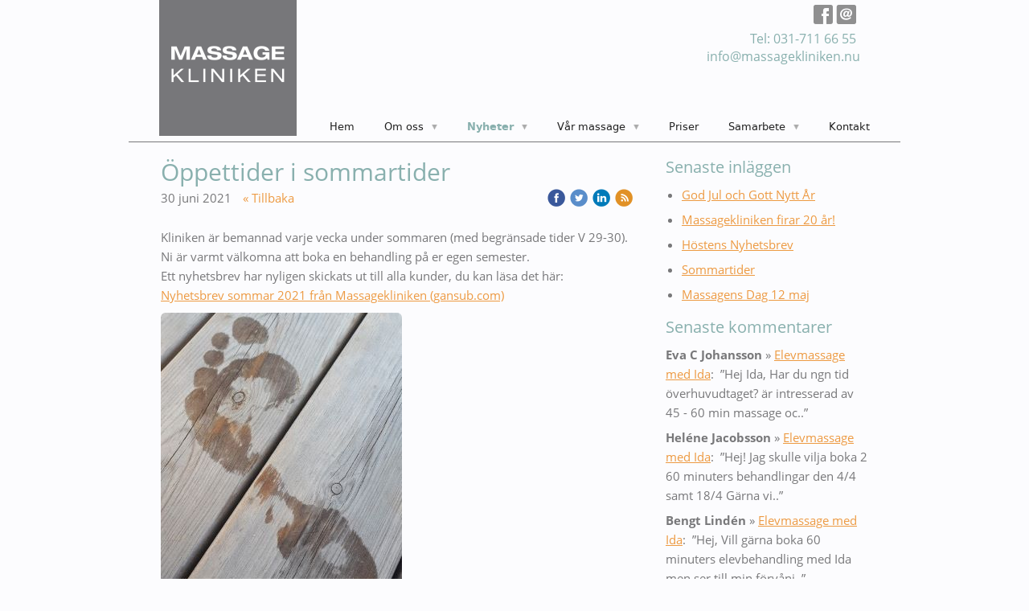

--- FILE ---
content_type: text/html;charset=utf-8
request_url: https://www.massagekliniken.nu/2021/06/30/%C3%B6ppettider-i-sommartider-45450286
body_size: 14019
content:
<!DOCTYPE html PUBLIC "-//W3C//DTD XHTML 1.0 Transitional//EN" "http://www.w3.org/TR/xhtml1/DTD/xhtml1-transitional.dtd"><html lang="sv" xml:lang="sv" xmlns="http://www.w3.org/1999/xhtml" class=" h24_page_sub h24_page_blog touch-menu-fix js-bundles faux-section-support h24mobile design-33 theme-317" >
<head>
	<meta name="keywords" content="" />
	<meta name="description" property="og:description" content="Kliniken är bemannad varje vecka under sommaren (med begränsade tider V 29-30). Ni är varmt välkomna att boka en behandling på er egen semester. Ett nyhetsbr..." />

	
		
	<title>Öppettider i sommartider | Massagekliniken i Göteborg</title>

			<style type="text/css">
			/* h24-icon */
			@font-face {
    font-family: 'h24-icon';
    src: url('/public/css/fonts/h24icon-webfont.eot');
    src: url('/public/css/fonts/h24icon-webfont.eot?#iefix') format('embedded-opentype'),
         url('/public/css/fonts/h24icon-webfont.woff') format('woff'),
         url('/public/css/fonts/h24icon-webfont.ttf') format('truetype'),
         url('/public/css/fonts/h24icon-webfont.svg#h24-iconicon') format('svg');
    font-weight: normal;
    font-style: normal;
} 

/* Use the following CSS code if you want to use data attributes for inserting your icons */
[data-icon]:before {
	font-family: 'h24-icon';
	content: attr(data-icon);
	speak: none;
	font-weight: normal;
	line-height: 1;
	-webkit-font-smoothing: antialiased;
    -moz-osx-font-smoothing: grayscale;
}

.h24_icon_right_space {
	padding-right: 0.5em;
}
.h24_icon_left_space {
    padding-left: 0.5em;
}

.h24_icon_letterpress {
    /*.opacity(85);*/
    opacity: 0.85;
    filter: alpha(opacity=85);
    text-shadow: rgba(255,255,255,0.2) 0 .1em, rgba(0,0,0,0.4) -0.1em -0.1em;
}		</style>
	
		<script type="text/javascript" src="/public/js/jquery/jquery-1.7.2.min.js"></script>

	<link rel="stylesheet" media="screen" type="text/css" href="//d16pu24ux8h2ex.cloudfront.net/css/bundles/H24DLiveMode-0/3527bc1a20cf4ef2e4cf4681b7930dad.h24.gz.css" />
<link rel="stylesheet" media="screen" type="text/css" href="/Page/H24-Combined-CSS?v=54&amp;iv=426&amp;h=209744" />
<script type="text/javascript">
		var l = document.createElement('link'); 
		l.rel = 'stylesheet';
		l.href = 'https://fonts.googleapis.com/css?family=Droid+Sans';
		var h = document.getElementsByTagName('head')[0]; 
		h.parentNode.insertBefore(l, h);
</script>
<style type="text/css">
/* OpenSans */
/*! License for this font can be found at:http://www.fontsquirrel.com/license/open-sans !*/ @font-face {font-family:'OpenSans';src:url('/public/css/fonts/opensans-regular-webfont.eot');src:url('/public/css/fonts/opensans-regular-webfont.eot?#iefix') format('embedded-opentype'), url('/public/css/fonts/opensans-regular-webfont.woff') format('woff'), url('/public/css/fonts/opensans-regular-webfont.ttf') format('truetype'), url('/public/css/fonts/opensans-regular-webfont.svg#open_sansregular') format('svg');font-weight:normal;font-style:normal;}@font-face {font-family:'OpenSans';src:url('/public/css/fonts/opensans-italic-webfont.eot');src:url('/public/css/fonts/opensans-italic-webfont.eot?#iefix') format('embedded-opentype'), url('/public/css/fonts/opensans-italic-webfont.woff') format('woff'), url('/public/css/fonts/opensans-italic-webfont.ttf') format('truetype'), url('/public/css/fonts/opensans-italic-webfont.svg#open_sansitalic') format('svg');font-weight:normal;font-style:italic;}@font-face {font-family:'OpenSans';src:url('/public/css/fonts/opensans-bold-webfont.eot');src:url('/public/css/fonts/opensans-bold-webfont.eot?#iefix') format('embedded-opentype'), url('/public/css/fonts/opensans-bold-webfont.woff') format('woff'), url('/public/css/fonts/opensans-bold-webfont.ttf') format('truetype'), url('/public/css/fonts/opensans-bold-webfont.svg#open_sansbold') format('svg');font-weight:bold;font-style:normal;}@font-face {font-family:'OpenSans';src:url('/public/css/fonts/opensans-bolditalic-webfont.eot');src:url('/public/css/fonts/opensans-bolditalic-webfont.eot?#iefix') format('embedded-opentype'), url('/public/css/fonts/opensans-bolditalic-webfont.woff') format('woff'), url('/public/css/fonts/opensans-bolditalic-webfont.ttf') format('truetype'), url('/public/css/fonts/opensans-bolditalic-webfont.svg#open_sansbold_italic') format('svg');font-weight:bold;font-style:italic;}
</style>

<style type="text/css">
/* Bitstream Vera Sans */
/*! License for this font can be found at:http://www.fontsquirrel.com/license/Bitstream-Vera-Sans !*/ @font-face {font-family:'BitstreamVeraSans';src:url('/public/css/fonts/Vera-webfont.eot');src:local('☺'), url('/public/css/fonts/Vera-webfont.woff') format('woff'), url('/public/css/fonts/Vera-webfont.ttf') format('truetype'), url('/public/css/fonts/Vera-webfont.svg#webfontI1HbY3FP') format('svg');font-weight:normal;font-style:normal;}@font-face {font-family:'BitstreamVeraSans';src:url('/public/css/fonts/Vera-Italic-webfont.eot');src:local('☺'), url('/public/css/fonts/Vera-Italic-webfont.woff') format('woff'), url('/public/css/fonts/Vera-Italic-webfont.ttf') format('truetype'), url('/public/css/fonts/Vera-Italic-webfont.svg#webfontFge63AlE') format('svg');font-weight:normal;font-style:italic;}@font-face {font-family:'BitstreamVeraSans';src:url('/public/css/fonts/Vera-Bold-webfont.eot');src:local('☺'), url('/public/css/fonts/Vera-Bold-webfont.woff') format('woff'), url('/public/css/fonts/Vera-Bold-webfont.ttf') format('truetype'), url('/public/css/fonts/Vera-Bold-webfont.svg#webfontyJ4Dd91K') format('svg');font-weight:bold;font-style:normal;}@font-face {font-family:'BitstreamVeraSans';src:url('/public/css/fonts/Vera-Bold-Italic-webfont.eot');src:local('☺'), url('/public/css/fonts/Vera-Bold-Italic-webfont.woff') format('woff'), url('/public/css/fonts/Vera-Bold-Italic-webfont.ttf') format('truetype'), url('/public/css/fonts/Vera-Bold-Italic-webfont.svg#webfontbb4hDoCU') format('svg');font-weight:bold;font-style:italic;}
</style>

<style type="text/css">
.h24-u-documentBackgroundHolder {background-color:#fcfcfe;background-image:none;}</style>





		<style type="text/css">
	.H24-Mobile-DesktopFooter {
		display:block;
	}
	</style>

					<style type="text/css">
		.responsive_header_panel {
			background-color: #121212 !important;
			color: #FFF !important;
		}

		.responsive_header_panel .header_panel_main .mobile-nav {
			background-color: #121212 !important;
		}

		.responsive_menu_action .hamburger_toggle_button_iconbar {
			background-color: #EEE !important;
		}

		.responsive_header_panel .page_title a:link,
		.responsive_header_panel .page_title a:visited {
			color: #FFF !important;
		}

		.h24mobile .responsive_nav_main .menu_level_1 li a,
		.h24mobile .responsive_nav_main .menu_level_1 li a:link,
		.h24mobile .responsive_nav_main .menu_level_1 li a:active,
		.h24mobile .responsive_nav_main .menu_level_1 li a:visited {
			background-color: #1e1e1e !important;
			border-top: 1px solid #383838 !important;
			border-bottom: 0 !important;
			color: #FFF !important;
		}
		.h24mobile .responsive_nav_main li.active > a:link, 
		.h24mobile .responsive_nav_main li.active > a:active,
		.h24mobile .responsive_nav_main li.active > a:visited {
			background-color: #121212 !important;
			color: #FFF !important;
		}

		.h24mobile .responsive_nav_main .menu_level_1 li.menu_submenu_open > a {
			border-top: 1px solid #383838 !important;
			background-color: #121212 !important;
			color: #FFF !important;
		}

		#responsive_flag_nav li a,
		#responsive_flag_nav li a:link,
		#responsive_flag_nav li a:active,
		#responsive_flag_nav li a:visited {
			background-color: #1e1e1e !important;
			border-top: 1px solid #383838 !important;
			border-bottom: 0 !important;
			color: #FFF !important;
		}

		.h24mobile .responsive_header_store_panel {
			background-color: #000000 !important;
		}

		#responsive_menu_icon {
			color: #FFF !important;
		}

	</style>
		<meta name="viewport" content="width=device-width, initial-scale=1.0" />
				<link rel="stylesheet" media="only screen and (max-width: 1023px)" type="text/css" href="//d16pu24ux8h2ex.cloudfront.net/css/bundles/H24MobileMode-0/710578b300f95d4168d83dfcefca172d.h24.gz.css" />		<script type="text/javascript">
		$(function() {
			$h24.mobile.init();
		});
		</script>
		<!-- End of responsive design -->
	


	<!--[if lte IE 7]>
	<script type="text/javascript">
		$(function(){$("#nav li").mouseover(function(){$(this).addClass("hover");}).mouseout(function(){$(this).removeClass("hover");});});
	</script>
	<![endif]-->
	





<style media="print">
	.hidden,#header,#head,.h24_footer,#footer,.h24_bg_image,#h24_webshop,#h24_order_popup,.h24_do_not_print,.alert_message,#h24_jq_tools_gallery,#facebox,#shadowbox_container,#top-menu-wrapper,#leftside,.sf-menu,#h24_simple_top_menu,#menu,#h24_controlPanel, #admin_panel, #add_content_panel, #ap_subMenuHolder,.editing_control_panel, .settings, .h24_minidropdown, .dialog_save_cancel_buttons,#h24_quickstart, #terms, #purchase_dialog, #h24_purchase_manager, .h24_dialog,#sortable_helper, .simplebit_tab, #h24_picnik_container, .visibility_hidden,.pp-FauxSection, .responsive_container{display:none !important;}/*! Non-supported blocks !*/ .h24_galleria_block {display:none !important;}/*! Make content wide !*/ .h24_heading span,.h24_content_container {width:95% !important;}.h24_collection {float:left;padding:10px;margin-bottom:20px;max-width:100% !important;width:auto !important;}.h24_collection_newline {clear:both;}.block_container {margin:0 10px 10px 0;}.h24_block_rss_block .mobile_fluid_width {width:95% !important;}.h24_content_container img {max-width:100% !important;}/*! Reset block height !*/ .block_container {min-height:auto !important;}.sortable {list-style-type:none;}body, .h24_design { background-color:#ffffff !important;;background-image:none !important;font-family:Georgia, Times, serif !important;font-size:11pt;/*!line-height:1.2;!*/ color:#000000 !important;}img {border:0;}p, span, td, th, h1,h2,h3,h4,h5,em,b,strong { color:#000000 !important;}p {margin:0;}li {background-image:none !important;}a:link, a:visited {color:#0059BF;background:transparent;font-weight:bold;text-decoration:underline;}/*! Clearing !*/ .clearer { clear:both; }/*! Simple gallery !*/ div.simple_gallery_content > div {float:left;position:relative;}div.simple_gallery_content  {clear:both;overflow:hidden;width:100%;}/*! Google maps !*/ div.h24_do_print {display:block;}</style>
</head>
<body class="h24-u-documentBackgroundHolder">
<div class="h24-u-documentBackgroundHolder-opacity-color"></div>


<div id="responsive_header_container" class="responsive_container">

<!-- Header panel -->
<div id="responsive_header_panel" class="responsive_header_panel ">
	<section class="header_panel_main">
		<div class="header_panel_nav_title">
						&nbsp;		</div>
		<nav class="mobile-nav">
			<div class="header_panel_nav_flag">
							</div>

						<div class="header_panel_nav_menu">
				<a href="#" id="responsive_menu_icon" class="responsive_menu_action">
					<span class="hamburger_toggle_button_iconbar">&nbsp;</span>
					<span class="hamburger_toggle_button_iconbar">&nbsp;</span>
					<span class="hamburger_toggle_button_iconbar">&nbsp;</span>
				</a>
			</div>
						<div style="clear:both"></div> 
		</nav>
	</section>
	
	<div class="clearer"></div>
</div>




<nav id="responsive_nav_main" class="responsive_nav_main responsive_nav_main_top closed">
	<ul class="menu_level_1">
								<li >
									<a href="/hem-31299855">
						Hem						
											</a>
											</li>
											<li class="menu_submenu_parent">
									<a href="/om-oss-31299865">
						Om oss						
												<span data-icon="&#xC03F;" aria-hidden="true"></span>
											</a>
												<ul class="menu_level_2">
																		<li >
																	<a href="/om-oss/martina-ahlin-31466075">
										Martina Ahlin																			</a>
																							</li>
																								<li >
																	<a href="/om-oss/marie-sturesson-31466335">
										Marie Sturesson																			</a>
																							</li>
																								<li >
																	<a href="/om-oss/cecilia-welin-45696052">
										Cecilia Welin																			</a>
																							</li>
																								<li >
																	<a href="/om-oss/lidija-ivanovska-46911809">
										Lidija Ivanovska																			</a>
																							</li>
																								<li >
																	<a href="/om-oss/anders-larsson-45079812">
										Anders Larsson																			</a>
																							</li>
															</ul>
							</li>
											<li class="menu_submenu_parent">
									<a href="/nyheter-31310459">
						Nyheter						
												<span data-icon="&#xC03F;" aria-hidden="true"></span>
											</a>
												<ul class="menu_level_2">
																		<li >
																	<a href="/nyheter/nyhetsbrev-44353108">
										Nyhetsbrev																			</a>
																							</li>
																								<li >
																	<a href="/nyheter/filmer-44533556">
										Filmer																			</a>
																							</li>
															</ul>
							</li>
											<li class="menu_submenu_parent">
									<a href="/vår-massage-31466562">
						Vår massage						
												<span data-icon="&#xC03F;" aria-hidden="true"></span>
											</a>
												<ul class="menu_level_2">
																		<li class="menu_submenu_parent">
																	<a href="/vår-massage/massagetekniker-31466684">
										Massagetekniker																				<span data-icon="&#xC03F;" aria-hidden="true"></span>
																			</a>
																								<ul class="menu_level_3">
																													<li>
																							<a href="/vår-massage/massagetekniker/kinesiologi-tejpning-34941247">
													Kinesiologi tejpning												</a>
																					</li>
																																							<li>
																							<a href="/vår-massage/massagetekniker/derego-corrigas-34941259">
													Derego/Corrigas												</a>
																					</li>
																																							<li>
																							<a href="/vår-massage/massagetekniker/manuell-fasciabehandling-34941271">
													Manuell fasciabehandling												</a>
																					</li>
																																							<li>
																							<a href="/vår-massage/massagetekniker/triggerpunkter-34941290">
													Triggerpunkter												</a>
																					</li>
																																							<li>
																							<a href="/vår-massage/massagetekniker/lotorpsmetoden-31466761">
													Lotorpsmetoden												</a>
																					</li>
																																							<li>
																							<a href="/vår-massage/massagetekniker/lymfmassage-45980001">
													Lymfmassage												</a>
																					</li>
																																							<li>
																							<a href="/vår-massage/massagetekniker/varma-stenar-35394074">
													Varma Stenar												</a>
																					</li>
																																							<li>
																							<a href="/vår-massage/massagetekniker/massage-för-gravida-37575765">
													Massage för gravida												</a>
																					</li>
																											</ul>
															</li>
															</ul>
							</li>
											<li >
									<a href="/priser-31299873">
						Priser						
											</a>
											</li>
											<li class="menu_submenu_parent">
									<a href="/samarbete-31735780">
						Samarbete						
												<span data-icon="&#xC03F;" aria-hidden="true"></span>
											</a>
												<ul class="menu_level_2">
																		<li >
																	<a href="/samarbete/fysioterapi-31976271">
										Fysioterapi																			</a>
																							</li>
															</ul>
							</li>
											<li >
									<a href="/kontakt-31299878">
						Kontakt						
											</a>
											</li>
						</ul>
</nav>
<div style="clear: both"></div><!-- Mobile Header -->
<div class="h24-mobileWebsite-headerWrapper">
			<a href="//www.massagekliniken.nu/">
			<img src="https://h24-original.s3.amazonaws.com/209744/20926446-vFGnF.png" class="h24-mobileWebsite-headerPicture" alt="Logotype Massagekliniken 1602 cool 9 (2)" />
		</a>
	</div>
</div>
<div class="responsive_nav_overlay hidden" id="responsive_nav_overlay"></div>


<div id="fb-root"></div>

<!-- H24Design Template Start -->
	

	<div class="page">
		<div id="wrapper">
			<div class="container">
				<div id="header">
					<div class="holder">
							<div class="h24_collage_object h24_collage_object_image h24_collage_free_floating_object" style="z-index:101;left:38px;top:0px;">
				<div class="h24_collage_object_content">
							<a href="/" >
							<img src="/public/generate/collage_object.php?id=9149776&amp;h=87c82328c4e2e729091a77f5f5ed9ba3" alt="Logotype Massagekliniken 1602 cool 9 (2)" />
			</a>		</div>
	</div>
		<div class="h24_collage_object h24_collage_object_text h24_collage_free_floating_object" style="z-index:102;left:719px;top:62px;-khtml-opacity:100;-moz-opacity:1;opacity:1;-ms-filter:'alpha(opacity=100)';filter:alpha(opacity=100);color:#89b0ae;font-size:16px;font-family:OpenSans;">
				<div class="h24_collage_object_content">
			<a href="mailto:info@massagekliniken.nu"  style="color:#89b0ae;">				 info@massagekliniken.nu			</a>		</div>
	</div>
		<div class="h24_collage_object h24_collage_object_text h24_collage_free_floating_object" style="z-index:102;left:773px;top:40px;-khtml-opacity:100;-moz-opacity:1;opacity:1;-ms-filter:'alpha(opacity=100)';filter:alpha(opacity=100);color:#89b0ae;font-size:16px;font-family:OpenSans;">
				<div class="h24_collage_object_content">
							Tel: 031-711 66 55					</div>
	</div>
	

<div class="h24-socialBox-container" style="left:849px; top:5px; display: inline-block;" data-section="socialBoxContainer" data-appearance="sidebar_closed" data-active="true" data-linked="yes">
																																															
 			 				<a href="http://www.facebook.com/www.massagekliniken.nu/?fref=ts" aria-label="facebook" onclick="window.open(this.href);return false;">
					<span class="h24-socialBox-headerPanel-icon  h24-socialBox-headerPanel-icon__dark " data-icon="&#58385;" aria-hidden="true"></span>				</a>
 																																							
 							<a href="mailto:info@massagekliniken.nu" aria-label="email" onclick="window.location(this.href);return false;">
					<span class="h24-socialBox-headerPanel-icon  h24-socialBox-headerPanel-icon__dark " data-icon="&#58400;" aria-hidden="true"></span>				</a>
				? } ?>
																																																						
		</div>

					<div class="navigation">
						<ul id="nav" class="fixTouchNav">
																							<li class=" ">
																			<a href="/">Hem</a>
																	</li>
																							<li class=" ">
																			<a href="/om-oss-31299865" class="submenu">
											<span class="parent">Om oss</span>
										</a>
										<div class="drop">
											<ul>
																																						<li class="">
																													<a href="/om-oss/martina-ahlin-31466075" class="first">Martina Ahlin</a>
																											</li>
																																						<li class="">
																													<a href="/om-oss/marie-sturesson-31466335" class="">Marie Sturesson</a>
																											</li>
																																						<li class="">
																													<a href="/om-oss/cecilia-welin-45696052" class="">Cecilia Welin</a>
																											</li>
																																						<li class="">
																													<a href="/om-oss/lidija-ivanovska-46911809" class="">Lidija Ivanovska</a>
																											</li>
																																						<li class="">
																													<a href="/om-oss/anders-larsson-45079812" class="">Anders Larsson</a>
																											</li>
																							</ul>
										</div>
																	</li>
																							<li class="active ">
																			<a href="/nyheter-31310459" class="submenu">
											<span class="parent">Nyheter</span>
										</a>
										<div class="drop">
											<ul>
																																						<li class="">
																													<a href="/nyheter/nyhetsbrev-44353108" class="first">Nyhetsbrev</a>
																											</li>
																																						<li class="">
																													<a href="/nyheter/filmer-44533556" class="">Filmer</a>
																											</li>
																							</ul>
										</div>
																	</li>
																							<li class=" ">
																			<a href="/vår-massage-31466562" class="submenu">
											<span class="parent">Vår massage</span>
										</a>
										<div class="drop">
											<ul>
																																						<li class="">
																													<a href="/vår-massage/massagetekniker-31466684" class="submenu first">
																<span>Massagetekniker</span>
															</a>
															<div class="drop">
																<ul>
																	<li>
																																			<a href="/vår-massage/massagetekniker/kinesiologi-tejpning-34941247" class="first">Kinesiologi tejpning</a>
																																			<a href="/vår-massage/massagetekniker/derego-corrigas-34941259" class="">Derego/Corrigas</a>
																																			<a href="/vår-massage/massagetekniker/manuell-fasciabehandling-34941271" class="">Manuell fasciabehandling</a>
																																			<a href="/vår-massage/massagetekniker/triggerpunkter-34941290" class="">Triggerpunkter</a>
																																			<a href="/vår-massage/massagetekniker/lotorpsmetoden-31466761" class="">Lotorpsmetoden</a>
																																			<a href="/vår-massage/massagetekniker/lymfmassage-45980001" class="">Lymfmassage</a>
																																			<a href="/vår-massage/massagetekniker/varma-stenar-35394074" class="">Varma Stenar</a>
																																			<a href="/vår-massage/massagetekniker/massage-för-gravida-37575765" class="">Massage för gravida</a>
																																		</li>
																</ul>
															</div>
																											</li>
																							</ul>
										</div>
																	</li>
																							<li class=" ">
																			<a href="/priser-31299873">Priser</a>
																	</li>
																							<li class=" ">
																			<a href="/samarbete-31735780" class="submenu">
											<span class="parent">Samarbete</span>
										</a>
										<div class="drop">
											<ul>
																																						<li class="">
																													<a href="/samarbete/fysioterapi-31976271" class="first">Fysioterapi</a>
																											</li>
																							</ul>
										</div>
																	</li>
																							<li class=" last">
																			<a href="/kontakt-31299878">Kontakt</a>
																	</li>
													</ul>
					</div>
					</div>
				</div>
				<div id="main">
					<div id="content">
						<div id="h24_content_container" style="width:960px" class="h24_content_container" data-design-layout="[&quot;70.000&quot;,&quot;30.000&quot;]" data-layout-id="5"><div id="collection0" style="width:588px;" class="h24_collection h24_first_collection    " data-collection-index="0"><div id="block_container_119147744" class="block_container blog_post_header_block big_heading_block" style="min-height:0px;">
	<div id="block_119147744">
				<h1 class="h24_heading">
					<span class="flir_big_heading flir_wrap_text" style="display:block; width: 588px">
												Öppettider i sommartider										</span>
				</h1>
		<div class="h24_blog_share_links_panel h24_normal_text h24_do_not_print">
			<span class="h24_blog_post_header_text ">
				<span class="h24_blog_timestamp">30 juni 2021</span>
							<a class="h24_blog_back" href="/nyheter-31310459">« Tillbaka</a>
			
				
								<span class="h24_blog_sharing">
					<a href="#" onClick="$h24.facebookSDK.shareDialog('http://www.massagekliniken.nu/2021/06/30/oppettider-i-sommartider-45450286'); return false;">
						<img src="/public/css/common/images/facebook_circle_color-24.png">
					</a>
					<a href="http://twitter.com/share?url=http%3A%2F%2Fwww.massagekliniken.nu%2F2021%2F06%2F30%2Foppettider-i-sommartider-45450286%3F1399930992&amp;text=%C3%96ppettider+i+sommartider" target="_blank">
						<img src="/public/css/common/images/twitter_circle_color-24.png">
					</a>
					<a href="http://www.linkedin.com/shareArticle?mini=true&amp;url=http%3A%2F%2Fwww.massagekliniken.nu%2F2021%2F06%2F30%2Foppettider-i-sommartider-45450286%3F1424449450&amp;title=%C3%96ppettider+i+sommartider" target="_blank">
						<img src="/public/css/common/images/linkedin_circle_color-24.png">
					</a>
					<a href="http://www.massagekliniken.nu/RSS/blog" target="_blank">
						<img src="/public/css/common/images/rss_circle_color-24.png">
					</a>
				</span>
				
								
			
		</div>
		<div style="clear:both;"></div> 
	</div>
</div>
 
<div id="block_container_119147745" class="block_container standard_text_block text_block" style="min-height:0px;margin:0;">
		<div id="block_119147745">
													<div class="text_content" id="block_119147745_text_content">
								<p>Kliniken är bemannad varje vecka under sommaren (med begränsade tider V 29-30). Ni är varmt välkomna att boka en behandling på er egen semester.<br />
Ett nyhetsbrev har nyligen skickats ut till alla kunder, du kan läsa det här:<br />
<a href="https://gansub.com/t/v/2_NTI4MzMyNjU4NDI=/">Nyhetsbrev sommar 2021 från Massagekliniken (gansub.com)</a></p>
							</div>
					</div>
		<div class="clearer"></div>
</div>


<div id="block_container_119147760" class="block_container presentation_image_block" style="min-height:0px;">
	<div id="block_119147760">
		<div class="h24_normal_text">
			<div class="h24_image_block_align h24_image_block_align_left  h24_image_block_radius_medium  " style="width:300px;border-color:#FFFFFF;" >
																	<img id="block_img_119147760" style="" class="presentation_image_block_image" src="https://h24-original.s3.amazonaws.com/209744/29759723-jiBdh.jpg" srcset="" alt="" title="" />
							</div>
			<span id="block_text_119147760" class="h24_caption h24_image_block_align_left" style="display:none;"></span>
		</div>
	</div>
</div>

	
<div id="block_container_119147748" class="block_container h24_block_heading" style="min-height:0px;">
 	<div id="block_119147748">
		<div class="small_heading_block">
												<h2 class="h24_heading ">
						<div id="block_119147748_text_content"  class="">
							Kommentera gärna:						</div>
					</h2>
								
								</div>
	</div>
</div>
<div id="block_container_119147749" class="block_container simple_comment_block h24_do_not_print h24_form_input_style h24_normal_text" style="min-height:0px;">
	<div id="block_119147749">
					<div>
								<input type="hidden" name="challenge1" value="66"/>
				<input type="hidden" name="challenge2" value="28"/>
				<input type="hidden" name="challenge3"/>
				
				<div style="height:1px;visibility:hidden;"><p style="font-size:1px;padding:0"><a name="comments">&nbsp;&nbsp;&nbsp;&nbsp;</a></p></div>
								<label data-label="name">Namn</label>
				<input type="text" name="name" value="" class="h24-HpInput comment_parameter block_119147749_indication block_statusind_210" />
								
								<label data-label="email">E-post (Dold)</label>
				<input type="text" name="email" value="" class="h24-HpInput comment_parameter block_119147749_indication block_statusind_220 block_statusind_221" />
								
								<label data-label="url">Hemsida (valfri)</label>
				<input type="text" name="url" value="" class="h24-HpInput comment_parameter" />
								
				<label data-label="comment">Kommentar</label>
				
				<div class="comment_textarea_width" style="width: px">
					<textarea name="comment" class="h24-HpInput comment_parameter block_119147749_indication block_statusind_230" rows="6"></textarea>
					
					<div class="hidden block_119147749_message block_statusmsg_11">
						<p class="accept_message">Kommentaren skickades och väntar nu på att godkännas</p>
					</div>
					
					<button data-function="submit" class="submit h24-HpButton h24-HpButton__isPrimary h24-HpButton__isMedium" onclick="javascript:$h24.common.submitSimpleComment(119147749);">
								Skicka kommentar					</button>
					<img src="/public/css/common/images/famfamfam/accept.png" class="hidden block_119147749_message block_statusmsg_10" style="" alt="" /> 
					<div class="clearer"></div>
				</div>
			</div>
							<div class="ajax">
				<div class="h24_normal_text comments hidden">
	<div class="h24_comment_block_comments">
		<ul>
				</ul>
		<div class="h24_comment_controls">
							
										
					</div>
	</div>
</div>
			</div>
			</div>
</div>
</div><div id="collection1" style="width:252px;" class="h24_collection  h24_last_collection   " data-collection-index="1">
	
<div id="block_container_119147750" class="block_container h24_block_heading" style="min-height:0px;">
 	<div id="block_119147750">
		<div class="small_heading_block">
												<h2 class="h24_heading ">
						<div id="block_119147750_text_content"  class="">
							Senaste inläggen						</div>
					</h2>
								
								</div>
	</div>
</div>
<div id="block_container_119147751" class="block_container blog_latest_posts_block h24_do_not_print" style="min-height:0px;">
	<div id="block_119147751">
					<ul>
										<li><span><a href="/2025/12/23/god-jul-och-gott-nytt-år-47059197">God Jul och Gott Nytt År</a></span></li>
											<li><span><a href="/2025/11/12/massagekliniken-firar-20-år!-47044704">Massagekliniken firar 20 år!</a></span></li>
											<li><span><a href="/2025/10/22/höstens-nyhetsbrev-47036493">Höstens Nyhetsbrev</a></span></li>
											<li><span><a href="/2025/07/04/sommartider-46994820">Sommartider</a></span></li>
											<li><span><a href="/2025/05/13/massagens-dag-12-maj-46973701">Massagens Dag 12 maj</a></span></li>
								</ul>
			</div>
</div>

	
<div id="block_container_119147752" class="block_container h24_block_heading" style="min-height:0px;">
 	<div id="block_119147752">
		<div class="small_heading_block">
												<h2 class="h24_heading ">
						<div id="block_119147752_text_content"  class="">
							Senaste kommentarer						</div>
					</h2>
								
								</div>
	</div>
</div>

<div id="block_container_119147753" class="block_container latest_comments_block h24_do_not_print" style="min-height:0px;">
	<div id="block_119147753">
			<ul>				<li>
					<p>
						<b>Eva C Johansson</b> &raquo; <a href="/2022/03/14/elevmassage-med-ida-45887579#comments">Elevmassage med Ida</a>:&nbsp;
						”Hej Ida, Har du ngn tid överhuvudtaget? är intresserad av 45 - 60 min massage oc..”					</p>
				</li>
								<li>
					<p>
						<b>Heléne Jacobsson</b> &raquo; <a href="/2022/03/14/elevmassage-med-ida-45887579#comments">Elevmassage med Ida</a>:&nbsp;
						”Hej! Jag skulle vilja boka 2 60 minuters behandlingar den 4/4 samt 18/4 Gärna vi..”					</p>
				</li>
								<li>
					<p>
						<b>Bengt Lindén</b> &raquo; <a href="/2022/03/14/elevmassage-med-ida-45887579#comments">Elevmassage med Ida</a>:&nbsp;
						”Hej, Vill gärna boka 60 minuters elevbehandling med Ida men ser till min förvåni..”					</p>
				</li>
								<li>
					<p>
						<b>Ferida Boshnjaku</b> &raquo; <a href="/2022/03/14/elevmassage-med-ida-45887579#comments">Elevmassage med Ida</a>:&nbsp;
						”Vill boka en massage med Ida 60 minuter Tack”					</p>
				</li>
								<li>
					<p>
						<b>Lisa Edsbäcker</b> &raquo; <a href="/2022/03/14/elevmassage-med-ida-45887579#comments">Elevmassage med Ida</a>:&nbsp;
						”hej, jag vill gärna boka en elev massage med Ida. skicka gärna förslag på tider!”					</p>
				</li>
				</ul>	</div>
</div>

	
<div id="block_container_119147754" class="block_container h24_block_heading" style="min-height:0px;">
 	<div id="block_119147754">
		<div class="small_heading_block">
												<h2 class="h24_heading ">
						<div id="block_119147754_text_content"  class="">
							Bloggarkiv						</div>
					</h2>
								
								</div>
	</div>
</div>
<div id="block_container_119147755" class="block_container blog_archive_block h24_do_not_print" style="min-height:0px;">
	<div id="block_119147755">
						<ul class="year" style="margin:0;">
							<li class="year">
						<span class="collapser" style="font-family:Arial,sans-serif;">&#9658;</span>&nbsp;
						<span><a href="/i/a31310459/2025/">2025</a> (6)</span>
											<ul class="month hidden" style="margin:0;padding-left:15px;">
												<li class="month">
							<span class="collapser" style="font-family:Arial,sans-serif;">&#9658;</span>&nbsp;
							<span><a href="/i/a31310459/2025/12/">december</a> (1)</span>
														<ul class="post hidden" style="margin:0;padding-left:15px;">
																	<li class="post" style="list-style-type:none;margin-left:10px;">
										<span><a href="/2025/12/23/god-jul-och-gott-nytt-år-47059197">God Jul och Gott Nytt År</a></span>
									</li>
								</ul></li>						<li class="month">
							<span class="collapser" style="font-family:Arial,sans-serif;">&#9658;</span>&nbsp;
							<span><a href="/i/a31310459/2025/11/">november</a> (1)</span>
														<ul class="post hidden" style="margin:0;padding-left:15px;">
																	<li class="post" style="list-style-type:none;margin-left:10px;">
										<span><a href="/2025/11/12/massagekliniken-firar-20-år!-47044704">Massagekliniken firar 20 år!</a></span>
									</li>
								</ul></li>						<li class="month">
							<span class="collapser" style="font-family:Arial,sans-serif;">&#9658;</span>&nbsp;
							<span><a href="/i/a31310459/2025/10/">oktober</a> (1)</span>
														<ul class="post hidden" style="margin:0;padding-left:15px;">
																	<li class="post" style="list-style-type:none;margin-left:10px;">
										<span><a href="/2025/10/22/höstens-nyhetsbrev-47036493">Höstens Nyhetsbrev</a></span>
									</li>
								</ul></li>						<li class="month">
							<span class="collapser" style="font-family:Arial,sans-serif;">&#9658;</span>&nbsp;
							<span><a href="/i/a31310459/2025/07/">juli</a> (1)</span>
														<ul class="post hidden" style="margin:0;padding-left:15px;">
																	<li class="post" style="list-style-type:none;margin-left:10px;">
										<span><a href="/2025/07/04/sommartider-46994820">Sommartider</a></span>
									</li>
								</ul></li>						<li class="month">
							<span class="collapser" style="font-family:Arial,sans-serif;">&#9658;</span>&nbsp;
							<span><a href="/i/a31310459/2025/05/">maj</a> (1)</span>
														<ul class="post hidden" style="margin:0;padding-left:15px;">
																	<li class="post" style="list-style-type:none;margin-left:10px;">
										<span><a href="/2025/05/13/massagens-dag-12-maj-46973701">Massagens Dag 12 maj</a></span>
									</li>
								</ul></li>						<li class="month">
							<span class="collapser" style="font-family:Arial,sans-serif;">&#9658;</span>&nbsp;
							<span><a href="/i/a31310459/2025/02/">februari</a> (1)</span>
														<ul class="post hidden" style="margin:0;padding-left:15px;">
																	<li class="post" style="list-style-type:none;margin-left:10px;">
										<span><a href="/2025/02/05/välkommen-lidija!-46911421">Välkommen Lidija!</a></span>
									</li>
								</ul></li></ul></li>					<li class="year">
						<span class="collapser" style="font-family:Arial,sans-serif;">&#9658;</span>&nbsp;
						<span><a href="/i/a31310459/2024/">2024</a> (7)</span>
											<ul class="month hidden" style="margin:0;padding-left:15px;">
												<li class="month">
							<span class="collapser" style="font-family:Arial,sans-serif;">&#9658;</span>&nbsp;
							<span><a href="/i/a31310459/2024/12/">december</a> (1)</span>
														<ul class="post hidden" style="margin:0;padding-left:15px;">
																	<li class="post" style="list-style-type:none;margin-left:10px;">
										<span><a href="/2024/12/21/vi-önskar-er-alla-en-riktigt-god-jul-och-ett-gott-nytt-2025!-46882844">Vi önskar er alla en riktigt God Jul och ett Gott Nytt 2025!</a></span>
									</li>
								</ul></li>						<li class="month">
							<span class="collapser" style="font-family:Arial,sans-serif;">&#9658;</span>&nbsp;
							<span><a href="/i/a31310459/2024/10/">oktober</a> (2)</span>
														<ul class="post hidden" style="margin:0;padding-left:15px;">
																	<li class="post" style="list-style-type:none;margin-left:10px;">
										<span><a href="/2024/10/14/nyhetsbrevet-höst-2024-46842989">Nyhetsbrevet höst 2024</a></span>
									</li>
								</ul>									<ul class="post hidden" style="margin:0;padding-left:15px;">
																	<li class="post" style="list-style-type:none;margin-left:10px;">
										<span><a href="/2024/10/02/använd-gärna-ditt-friskvårdsbidrag-hos-oss!-46834747">Använd gärna ditt Friskvårdsbidrag hos oss!</a></span>
									</li>
								</ul></li>						<li class="month">
							<span class="collapser" style="font-family:Arial,sans-serif;">&#9658;</span>&nbsp;
							<span><a href="/i/a31310459/2024/07/">juli</a> (1)</span>
														<ul class="post hidden" style="margin:0;padding-left:15px;">
																	<li class="post" style="list-style-type:none;margin-left:10px;">
										<span><a href="/2024/07/04/sommartider-46785779">Sommartider</a></span>
									</li>
								</ul></li>						<li class="month">
							<span class="collapser" style="font-family:Arial,sans-serif;">&#9658;</span>&nbsp;
							<span><a href="/i/a31310459/2024/05/">maj</a> (1)</span>
														<ul class="post hidden" style="margin:0;padding-left:15px;">
																	<li class="post" style="list-style-type:none;margin-left:10px;">
										<span><a href="/2024/05/12/massagens-dag-12-5 -46754032">Massagens Dag 12/5 </a></span>
									</li>
								</ul></li>						<li class="month">
							<span class="collapser" style="font-family:Arial,sans-serif;">&#9658;</span>&nbsp;
							<span><a href="/i/a31310459/2024/03/">mars</a> (2)</span>
														<ul class="post hidden" style="margin:0;padding-left:15px;">
																	<li class="post" style="list-style-type:none;margin-left:10px;">
										<span><a href="/2024/03/28/glad-påsk-46719516">Glad Påsk</a></span>
									</li>
								</ul>									<ul class="post hidden" style="margin:0;padding-left:15px;">
																	<li class="post" style="list-style-type:none;margin-left:10px;">
										<span><a href="/2024/03/09/vårsolen-skiner-trevlig-helg!-46698750">Vårsolen skiner - Trevlig helg!</a></span>
									</li>
								</ul></li></ul></li>					<li class="year">
						<span class="collapser" style="font-family:Arial,sans-serif;">&#9658;</span>&nbsp;
						<span><a href="/i/a31310459/2023/">2023</a> (6)</span>
											<ul class="month hidden" style="margin:0;padding-left:15px;">
												<li class="month">
							<span class="collapser" style="font-family:Arial,sans-serif;">&#9658;</span>&nbsp;
							<span><a href="/i/a31310459/2023/12/">december</a> (1)</span>
														<ul class="post hidden" style="margin:0;padding-left:15px;">
																	<li class="post" style="list-style-type:none;margin-left:10px;">
										<span><a href="/2023/12/13/lusse-lelle,-lusse-lelle...-46615816">Lusse lelle, lusse lelle...</a></span>
									</li>
								</ul></li>						<li class="month">
							<span class="collapser" style="font-family:Arial,sans-serif;">&#9658;</span>&nbsp;
							<span><a href="/i/a31310459/2023/11/">november</a> (1)</span>
														<ul class="post hidden" style="margin:0;padding-left:15px;">
																	<li class="post" style="list-style-type:none;margin-left:10px;">
										<span><a href="/2023/11/02/friskvårdsbidraget-46563130">Friskvårdsbidraget</a></span>
									</li>
								</ul></li>						<li class="month">
							<span class="collapser" style="font-family:Arial,sans-serif;">&#9658;</span>&nbsp;
							<span><a href="/i/a31310459/2023/06/">juni</a> (1)</span>
														<ul class="post hidden" style="margin:0;padding-left:15px;">
																	<li class="post" style="list-style-type:none;margin-left:10px;">
										<span><a href="/2023/06/22/sommartider-46445916">Sommartider</a></span>
									</li>
								</ul></li>						<li class="month">
							<span class="collapser" style="font-family:Arial,sans-serif;">&#9658;</span>&nbsp;
							<span><a href="/i/a31310459/2023/04/">april</a> (2)</span>
														<ul class="post hidden" style="margin:0;padding-left:15px;">
																	<li class="post" style="list-style-type:none;margin-left:10px;">
										<span><a href="/2023/04/12/gatuarbete-som-berör-parkeringen-på-ängemarken.-46380877">Gatuarbete som berör parkeringen på Ängemarken.</a></span>
									</li>
								</ul>									<ul class="post hidden" style="margin:0;padding-left:15px;">
																	<li class="post" style="list-style-type:none;margin-left:10px;">
										<span><a href="/2023/04/06/vi-önskar-er-alla-en-glad-påsk-46376915">Vi önskar er alla en Glad Påsk</a></span>
									</li>
								</ul></li>						<li class="month">
							<span class="collapser" style="font-family:Arial,sans-serif;">&#9658;</span>&nbsp;
							<span><a href="/i/a31310459/2023/03/">mars</a> (1)</span>
														<ul class="post hidden" style="margin:0;padding-left:15px;">
																	<li class="post" style="list-style-type:none;margin-left:10px;">
										<span><a href="/2023/03/05/intervju-för-medlemsbroschyr-46341318">Intervju för medlemsbroschyr</a></span>
									</li>
								</ul></li></ul></li>					<li class="year">
						<span class="collapser" style="font-family:Arial,sans-serif;">&#9658;</span>&nbsp;
						<span><a href="/i/a31310459/2022/">2022</a> (6)</span>
											<ul class="month hidden" style="margin:0;padding-left:15px;">
												<li class="month">
							<span class="collapser" style="font-family:Arial,sans-serif;">&#9658;</span>&nbsp;
							<span><a href="/i/a31310459/2022/12/">december</a> (1)</span>
														<ul class="post hidden" style="margin:0;padding-left:15px;">
																	<li class="post" style="list-style-type:none;margin-left:10px;">
										<span><a href="/2022/12/22/jul,-jul-strålande-jul...-46250671">Jul, jul strålande jul...</a></span>
									</li>
								</ul></li>						<li class="month">
							<span class="collapser" style="font-family:Arial,sans-serif;">&#9658;</span>&nbsp;
							<span><a href="/i/a31310459/2022/10/">oktober</a> (1)</span>
														<ul class="post hidden" style="margin:0;padding-left:15px;">
																	<li class="post" style="list-style-type:none;margin-left:10px;">
										<span><a href="/2022/10/23/hela-teamet-på-kurs-46184901">Hela teamet på kurs</a></span>
									</li>
								</ul></li>						<li class="month">
							<span class="collapser" style="font-family:Arial,sans-serif;">&#9658;</span>&nbsp;
							<span><a href="/i/a31310459/2022/06/">juni</a> (1)</span>
														<ul class="post hidden" style="margin:0;padding-left:15px;">
																	<li class="post" style="list-style-type:none;margin-left:10px;">
										<span><a href="/2022/06/16/välkommen-ida!-46036321">Välkommen Ida!</a></span>
									</li>
								</ul></li>						<li class="month">
							<span class="collapser" style="font-family:Arial,sans-serif;">&#9658;</span>&nbsp;
							<span><a href="/i/a31310459/2022/05/">maj</a> (1)</span>
														<ul class="post hidden" style="margin:0;padding-left:15px;">
																	<li class="post" style="list-style-type:none;margin-left:10px;">
										<span><a href="/2022/05/09/hlr-kurs-45975837">HLR kurs</a></span>
									</li>
								</ul></li>						<li class="month">
							<span class="collapser" style="font-family:Arial,sans-serif;">&#9658;</span>&nbsp;
							<span><a href="/i/a31310459/2022/04/">april</a> (1)</span>
														<ul class="post hidden" style="margin:0;padding-left:15px;">
																	<li class="post" style="list-style-type:none;margin-left:10px;">
										<span><a href="/2022/04/25/våren-är-här!-45953439">Våren är här!</a></span>
									</li>
								</ul></li>						<li class="month">
							<span class="collapser" style="font-family:Arial,sans-serif;">&#9658;</span>&nbsp;
							<span><a href="/i/a31310459/2022/03/">mars</a> (1)</span>
														<ul class="post hidden" style="margin:0;padding-left:15px;">
																	<li class="post" style="list-style-type:none;margin-left:10px;">
										<span><a href="/2022/03/14/elevmassage-med-ida-45887579">Elevmassage med Ida</a></span>
									</li>
								</ul></li></ul></li>					<li class="year">
						<span class="collapser" style="font-family:Arial,sans-serif;">&#9658;</span>&nbsp;
						<span><a href="/i/a31310459/2021/">2021</a> (10)</span>
											<ul class="month hidden" style="margin:0;padding-left:15px;">
												<li class="month">
							<span class="collapser" style="font-family:Arial,sans-serif;">&#9658;</span>&nbsp;
							<span><a href="/i/a31310459/2021/12/">december</a> (1)</span>
														<ul class="post hidden" style="margin:0;padding-left:15px;">
																	<li class="post" style="list-style-type:none;margin-left:10px;">
										<span><a href="/2021/12/22/vi-hälsar-cecilia-välkommen-och-julens-nyhetsbrev-är-ute!-45747799">Vi hälsar Cecilia välkommen och julens nyhetsbrev är ute!</a></span>
									</li>
								</ul></li>						<li class="month">
							<span class="collapser" style="font-family:Arial,sans-serif;">&#9658;</span>&nbsp;
							<span><a href="/i/a31310459/2021/10/">oktober</a> (2)</span>
														<ul class="post hidden" style="margin:0;padding-left:15px;">
																	<li class="post" style="list-style-type:none;margin-left:10px;">
										<span><a href="/2021/10/21/ett-sinnerligt-nobelpris-45642269">Ett sinnerligt nobelpris</a></span>
									</li>
								</ul>									<ul class="post hidden" style="margin:0;padding-left:15px;">
																	<li class="post" style="list-style-type:none;margin-left:10px;">
										<span><a href="/2021/10/12/höstens-nyhetsbrev -45625556">Höstens nyhetsbrev </a></span>
									</li>
								</ul></li>						<li class="month">
							<span class="collapser" style="font-family:Arial,sans-serif;">&#9658;</span>&nbsp;
							<span><a href="/i/a31310459/2021/09/">september</a> (1)</span>
														<ul class="post hidden" style="margin:0;padding-left:15px;">
																	<li class="post" style="list-style-type:none;margin-left:10px;">
										<span><a href="/2021/09/16/ny-konst-på-väggarna-i-väntrummet-45580312">Ny konst på väggarna i väntrummet</a></span>
									</li>
								</ul></li>						<li class="month">
							<span class="collapser" style="font-family:Arial,sans-serif;">&#9658;</span>&nbsp;
							<span><a href="/i/a31310459/2021/06/">juni</a> (1)</span>
														<ul class="post hidden" style="margin:0;padding-left:15px;">
																	<li class="post" style="list-style-type:none;margin-left:10px;">
										<span><a href="/2021/06/30/öppettider-i-sommartider-45450286">Öppettider i sommartider</a></span>
									</li>
								</ul></li>						<li class="month">
							<span class="collapser" style="font-family:Arial,sans-serif;">&#9658;</span>&nbsp;
							<span><a href="/i/a31310459/2021/05/">maj</a> (2)</span>
														<ul class="post hidden" style="margin:0;padding-left:15px;">
																	<li class="post" style="list-style-type:none;margin-left:10px;">
										<span><a href="/2021/05/26/coronavaccin-massage-45390677">Coronavaccin - massage</a></span>
									</li>
								</ul>									<ul class="post hidden" style="margin:0;padding-left:15px;">
																	<li class="post" style="list-style-type:none;margin-left:10px;">
										<span><a href="/2021/05/19/elevmassage-i-juni-45374345">Elevmassage i Juni</a></span>
									</li>
								</ul></li>						<li class="month">
							<span class="collapser" style="font-family:Arial,sans-serif;">&#9658;</span>&nbsp;
							<span><a href="/i/a31310459/2021/04/">april</a> (1)</span>
														<ul class="post hidden" style="margin:0;padding-left:15px;">
																	<li class="post" style="list-style-type:none;margin-left:10px;">
										<span><a href="/2021/04/27/vårens-nyhetsbrev-ute-45330743">Vårens nyhetsbrev ute</a></span>
									</li>
								</ul></li>						<li class="month">
							<span class="collapser" style="font-family:Arial,sans-serif;">&#9658;</span>&nbsp;
							<span><a href="/i/a31310459/2021/03/">mars</a> (1)</span>
														<ul class="post hidden" style="margin:0;padding-left:15px;">
																	<li class="post" style="list-style-type:none;margin-left:10px;">
										<span><a href="/2021/03/08/ny-konst-i-väntrummet-45215154">Ny konst i väntrummet</a></span>
									</li>
								</ul></li>						<li class="month">
							<span class="collapser" style="font-family:Arial,sans-serif;">&#9658;</span>&nbsp;
							<span><a href="/i/a31310459/2021/01/">januari</a> (1)</span>
														<ul class="post hidden" style="margin:0;padding-left:15px;">
																	<li class="post" style="list-style-type:none;margin-left:10px;">
										<span><a href="/2021/01/22/nytt-år-och-januarivitaminer-45091553">Nytt år och Januarivitaminer</a></span>
									</li>
								</ul></li></ul></li>					<li class="year">
						<span class="collapser" style="font-family:Arial,sans-serif;">&#9658;</span>&nbsp;
						<span><a href="/i/a31310459/2020/">2020</a> (15)</span>
											<ul class="month hidden" style="margin:0;padding-left:15px;">
												<li class="month">
							<span class="collapser" style="font-family:Arial,sans-serif;">&#9658;</span>&nbsp;
							<span><a href="/i/a31310459/2020/12/">december</a> (3)</span>
														<ul class="post hidden" style="margin:0;padding-left:15px;">
																	<li class="post" style="list-style-type:none;margin-left:10px;">
										<span><a href="/2020/12/22/jul,-jul-strålande-jul...-45014986">Jul, jul strålande jul...</a></span>
									</li>
								</ul>									<ul class="post hidden" style="margin:0;padding-left:15px;">
																	<li class="post" style="list-style-type:none;margin-left:10px;">
										<span><a href="/2020/12/20/nu-går-det-bra-att-maila-oss-igen!-45010779">Nu går det bra att maila oss igen!</a></span>
									</li>
								</ul>									<ul class="post hidden" style="margin:0;padding-left:15px;">
																	<li class="post" style="list-style-type:none;margin-left:10px;">
										<span><a href="/2020/12/01/mailen-fungerar-inte-just-nu!-44956981">Mailen fungerar inte just nu!</a></span>
									</li>
								</ul></li>						<li class="month">
							<span class="collapser" style="font-family:Arial,sans-serif;">&#9658;</span>&nbsp;
							<span><a href="/i/a31310459/2020/11/">november</a> (2)</span>
														<ul class="post hidden" style="margin:0;padding-left:15px;">
																	<li class="post" style="list-style-type:none;margin-left:10px;">
										<span><a href="/2020/11/26/välkommen-anders!-44945715">Välkommen Anders!</a></span>
									</li>
								</ul>									<ul class="post hidden" style="margin:0;padding-left:15px;">
																	<li class="post" style="list-style-type:none;margin-left:10px;">
										<span><a href="/2020/11/04/vi-har-öppet-som-vanligt -44878811">Vi har öppet som vanligt </a></span>
									</li>
								</ul></li>						<li class="month">
							<span class="collapser" style="font-family:Arial,sans-serif;">&#9658;</span>&nbsp;
							<span><a href="/i/a31310459/2020/10/">oktober</a> (1)</span>
														<ul class="post hidden" style="margin:0;padding-left:15px;">
																	<li class="post" style="list-style-type:none;margin-left:10px;">
										<span><a href="/2020/10/04/ny-konst-i-väntrummet-44791689">Ny konst i väntrummet</a></span>
									</li>
								</ul></li>						<li class="month">
							<span class="collapser" style="font-family:Arial,sans-serif;">&#9658;</span>&nbsp;
							<span><a href="/i/a31310459/2020/08/">augusti</a> (1)</span>
														<ul class="post hidden" style="margin:0;padding-left:15px;">
																	<li class="post" style="list-style-type:none;margin-left:10px;">
										<span><a href="/2020/08/13/tillbaka-från-semestern-44646363">Tillbaka från semestern</a></span>
									</li>
								</ul></li>						<li class="month">
							<span class="collapser" style="font-family:Arial,sans-serif;">&#9658;</span>&nbsp;
							<span><a href="/i/a31310459/2020/07/">juli</a> (1)</span>
														<ul class="post hidden" style="margin:0;padding-left:15px;">
																	<li class="post" style="list-style-type:none;margin-left:10px;">
										<span><a href="/2020/07/01/öppettider-i-barfotatider-44548373">Öppettider i barfotatider</a></span>
									</li>
								</ul></li>						<li class="month">
							<span class="collapser" style="font-family:Arial,sans-serif;">&#9658;</span>&nbsp;
							<span><a href="/i/a31310459/2020/06/">juni</a> (1)</span>
														<ul class="post hidden" style="margin:0;padding-left:15px;">
																	<li class="post" style="list-style-type:none;margin-left:10px;">
										<span><a href="/2020/06/09/använd-ditt-friskvårdsbidrag!-44485557">Använd ditt FRISKVÅRDSBIDRAG!</a></span>
									</li>
								</ul></li>						<li class="month">
							<span class="collapser" style="font-family:Arial,sans-serif;">&#9658;</span>&nbsp;
							<span><a href="/i/a31310459/2020/04/">april</a> (2)</span>
														<ul class="post hidden" style="margin:0;padding-left:15px;">
																	<li class="post" style="list-style-type:none;margin-left:10px;">
										<span><a href="/2020/04/25/vi-har-öppet-som-vanligt-och-följer-rek-kring-coronaviruset-44343330">Vi har öppet som vanligt och följer rek kring coronaviruset</a></span>
									</li>
								</ul>									<ul class="post hidden" style="margin:0;padding-left:15px;">
																	<li class="post" style="list-style-type:none;margin-left:10px;">
										<span><a href="/2020/04/09/glad-påsk!-44284774">Glad Påsk!</a></span>
									</li>
								</ul></li>						<li class="month">
							<span class="collapser" style="font-family:Arial,sans-serif;">&#9658;</span>&nbsp;
							<span><a href="/i/a31310459/2020/03/">mars</a> (1)</span>
														<ul class="post hidden" style="margin:0;padding-left:15px;">
																	<li class="post" style="list-style-type:none;margin-left:10px;">
										<span><a href="/2020/03/03/vi-går-hlr-kurs!-44141199">Vi går HLR-kurs!</a></span>
									</li>
								</ul></li>						<li class="month">
							<span class="collapser" style="font-family:Arial,sans-serif;">&#9658;</span>&nbsp;
							<span><a href="/i/a31310459/2020/02/">februari</a> (2)</span>
														<ul class="post hidden" style="margin:0;padding-left:15px;">
																	<li class="post" style="list-style-type:none;margin-left:10px;">
										<span><a href="/2020/02/18/hjärtstartare-44087473">HJÄRTSTARTARE</a></span>
									</li>
								</ul>									<ul class="post hidden" style="margin:0;padding-left:15px;">
																	<li class="post" style="list-style-type:none;margin-left:10px;">
										<span><a href="/2020/02/02/ny-konst-upphängd! -quot;rörelse-quot;-44016922">Ny konst upphängd!  &quot;rörelse&quot;</a></span>
									</li>
								</ul></li>						<li class="month">
							<span class="collapser" style="font-family:Arial,sans-serif;">&#9658;</span>&nbsp;
							<span><a href="/i/a31310459/2020/01/">januari</a> (1)</span>
														<ul class="post hidden" style="margin:0;padding-left:15px;">
																	<li class="post" style="list-style-type:none;margin-left:10px;">
										<span><a href="/2020/01/09/vi-firar-5-år-på-ängemarken-43907896">Vi firar 5 år på Ängemarken</a></span>
									</li>
								</ul></li></ul></li>					<li class="year">
						<span class="collapser" style="font-family:Arial,sans-serif;">&#9658;</span>&nbsp;
						<span><a href="/i/a31310459/2019/">2019</a> (9)</span>
											<ul class="month hidden" style="margin:0;padding-left:15px;">
												<li class="month">
							<span class="collapser" style="font-family:Arial,sans-serif;">&#9658;</span>&nbsp;
							<span><a href="/i/a31310459/2019/12/">december</a> (2)</span>
														<ul class="post hidden" style="margin:0;padding-left:15px;">
																	<li class="post" style="list-style-type:none;margin-left:10px;">
										<span><a href="/2019/12/22/god-jul-gott-nytt-år!-43842806">God Jul & Gott Nytt År!</a></span>
									</li>
								</ul>									<ul class="post hidden" style="margin:0;padding-left:15px;">
																	<li class="post" style="list-style-type:none;margin-left:10px;">
										<span><a href="/2019/12/05/vårt-bästa-julklappstips!-43775320">Vårt bästa julklappstips!</a></span>
									</li>
								</ul></li>						<li class="month">
							<span class="collapser" style="font-family:Arial,sans-serif;">&#9658;</span>&nbsp;
							<span><a href="/i/a31310459/2019/11/">november</a> (1)</span>
														<ul class="post hidden" style="margin:0;padding-left:15px;">
																	<li class="post" style="list-style-type:none;margin-left:10px;">
										<span><a href="/2019/11/25/vi-besöker-cinnamon-fre-29-11-43735961">Vi besöker Cinnamon Fre 29/11</a></span>
									</li>
								</ul></li>						<li class="month">
							<span class="collapser" style="font-family:Arial,sans-serif;">&#9658;</span>&nbsp;
							<span><a href="/i/a31310459/2019/10/">oktober</a> (1)</span>
														<ul class="post hidden" style="margin:0;padding-left:15px;">
																	<li class="post" style="list-style-type:none;margin-left:10px;">
										<span><a href="/2019/10/09/nyhetsbrev-höst-2019-43522465">Nyhetsbrev höst 2019</a></span>
									</li>
								</ul></li>						<li class="month">
							<span class="collapser" style="font-family:Arial,sans-serif;">&#9658;</span>&nbsp;
							<span><a href="/i/a31310459/2019/09/">september</a> (1)</span>
														<ul class="post hidden" style="margin:0;padding-left:15px;">
																	<li class="post" style="list-style-type:none;margin-left:10px;">
										<span><a href="/2019/09/04/uppladdning-på-risön-43317178">Uppladdning på Risön</a></span>
									</li>
								</ul></li>						<li class="month">
							<span class="collapser" style="font-family:Arial,sans-serif;">&#9658;</span>&nbsp;
							<span><a href="/i/a31310459/2019/06/">juni</a> (1)</span>
														<ul class="post hidden" style="margin:0;padding-left:15px;">
																	<li class="post" style="list-style-type:none;margin-left:10px;">
										<span><a href="/2019/06/20/sommartider-hejhej!-42735798">Sommartider hejhej!</a></span>
									</li>
								</ul></li>						<li class="month">
							<span class="collapser" style="font-family:Arial,sans-serif;">&#9658;</span>&nbsp;
							<span><a href="/i/a31310459/2019/04/">april</a> (1)</span>
														<ul class="post hidden" style="margin:0;padding-left:15px;">
																	<li class="post" style="list-style-type:none;margin-left:10px;">
										<span><a href="/2019/04/17/glad-påsk!-42289847">Glad Påsk!</a></span>
									</li>
								</ul></li>						<li class="month">
							<span class="collapser" style="font-family:Arial,sans-serif;">&#9658;</span>&nbsp;
							<span><a href="/i/a31310459/2019/03/">mars</a> (1)</span>
														<ul class="post hidden" style="margin:0;padding-left:15px;">
																	<li class="post" style="list-style-type:none;margin-left:10px;">
										<span><a href="/2019/03/08/ny-fotokonst-upphängd!-41980143">Ny Fotokonst upphängd!</a></span>
									</li>
								</ul></li>						<li class="month">
							<span class="collapser" style="font-family:Arial,sans-serif;">&#9658;</span>&nbsp;
							<span><a href="/i/a31310459/2019/01/">januari</a> (1)</span>
														<ul class="post hidden" style="margin:0;padding-left:15px;">
																	<li class="post" style="list-style-type:none;margin-left:10px;">
										<span><a href="/2019/01/12/ny-medarbetare!-41449206">Ny medarbetare!</a></span>
									</li>
								</ul></li></ul></li>					<li class="year">
						<span class="collapser" style="font-family:Arial,sans-serif;">&#9658;</span>&nbsp;
						<span><a href="/i/a31310459/2018/">2018</a> (8)</span>
											<ul class="month hidden" style="margin:0;padding-left:15px;">
												<li class="month">
							<span class="collapser" style="font-family:Arial,sans-serif;">&#9658;</span>&nbsp;
							<span><a href="/i/a31310459/2018/12/">december</a> (2)</span>
														<ul class="post hidden" style="margin:0;padding-left:15px;">
																	<li class="post" style="list-style-type:none;margin-left:10px;">
										<span><a href="/2018/12/16/god-jul-gott-nytt-år-41246269">God Jul & Gott nytt år</a></span>
									</li>
								</ul>									<ul class="post hidden" style="margin:0;padding-left:15px;">
																	<li class="post" style="list-style-type:none;margin-left:10px;">
										<span><a href="/2018/12/02/snart-dags-för-julklappsinköp..-41136726">Snart dags för julklappsinköp..</a></span>
									</li>
								</ul></li>						<li class="month">
							<span class="collapser" style="font-family:Arial,sans-serif;">&#9658;</span>&nbsp;
							<span><a href="/i/a31310459/2018/09/">september</a> (1)</span>
														<ul class="post hidden" style="margin:0;padding-left:15px;">
																	<li class="post" style="list-style-type:none;margin-left:10px;">
										<span><a href="/2018/09/12/vi-söker-massageterapeut-40472476">Vi söker Massageterapeut</a></span>
									</li>
								</ul></li>						<li class="month">
							<span class="collapser" style="font-family:Arial,sans-serif;">&#9658;</span>&nbsp;
							<span><a href="/i/a31310459/2018/06/">juni</a> (1)</span>
														<ul class="post hidden" style="margin:0;padding-left:15px;">
																	<li class="post" style="list-style-type:none;margin-left:10px;">
										<span><a href="/2018/06/21/sommartider!-39945367">Sommartider!</a></span>
									</li>
								</ul></li>						<li class="month">
							<span class="collapser" style="font-family:Arial,sans-serif;">&#9658;</span>&nbsp;
							<span><a href="/i/a31310459/2018/05/">maj</a> (1)</span>
														<ul class="post hidden" style="margin:0;padding-left:15px;">
																	<li class="post" style="list-style-type:none;margin-left:10px;">
										<span><a href="/2018/05/11/krypodden-om-kost-39653832">Krypodden om Kost</a></span>
									</li>
								</ul></li>						<li class="month">
							<span class="collapser" style="font-family:Arial,sans-serif;">&#9658;</span>&nbsp;
							<span><a href="/i/a31310459/2018/04/">april</a> (1)</span>
														<ul class="post hidden" style="margin:0;padding-left:15px;">
																	<li class="post" style="list-style-type:none;margin-left:10px;">
										<span><a href="/2018/04/17/längre-behandlingstider-39460947">Längre behandlingstider</a></span>
									</li>
								</ul></li>						<li class="month">
							<span class="collapser" style="font-family:Arial,sans-serif;">&#9658;</span>&nbsp;
							<span><a href="/i/a31310459/2018/02/">februari</a> (1)</span>
														<ul class="post hidden" style="margin:0;padding-left:15px;">
																	<li class="post" style="list-style-type:none;margin-left:10px;">
										<span><a href="/2018/02/02/andningens-dag-3-2-38754282">Andningens dag 3/2</a></span>
									</li>
								</ul></li>						<li class="month">
							<span class="collapser" style="font-family:Arial,sans-serif;">&#9658;</span>&nbsp;
							<span><a href="/i/a31310459/2018/01/">januari</a> (1)</span>
														<ul class="post hidden" style="margin:0;padding-left:15px;">
																	<li class="post" style="list-style-type:none;margin-left:10px;">
										<span><a href="/2018/01/11/ny-konstutställning-38525899">Ny Konstutställning</a></span>
									</li>
								</ul></li></ul></li>					<li class="year">
						<span class="collapser" style="font-family:Arial,sans-serif;">&#9658;</span>&nbsp;
						<span><a href="/i/a31310459/2017/">2017</a> (15)</span>
											<ul class="month hidden" style="margin:0;padding-left:15px;">
												<li class="month">
							<span class="collapser" style="font-family:Arial,sans-serif;">&#9658;</span>&nbsp;
							<span><a href="/i/a31310459/2017/12/">december</a> (2)</span>
														<ul class="post hidden" style="margin:0;padding-left:15px;">
																	<li class="post" style="list-style-type:none;margin-left:10px;">
										<span><a href="/2017/12/21/god-jul-och-gott-nytt-år!-38352185">God Jul och Gott nytt år!</a></span>
									</li>
								</ul>									<ul class="post hidden" style="margin:0;padding-left:15px;">
																	<li class="post" style="list-style-type:none;margin-left:10px;">
										<span><a href="/2017/12/08/julklappstips-38246361">Julklappstips</a></span>
									</li>
								</ul></li>						<li class="month">
							<span class="collapser" style="font-family:Arial,sans-serif;">&#9658;</span>&nbsp;
							<span><a href="/i/a31310459/2017/10/">oktober</a> (1)</span>
														<ul class="post hidden" style="margin:0;padding-left:15px;">
																	<li class="post" style="list-style-type:none;margin-left:10px;">
										<span><a href="/2017/10/22/öppet-hus-på-guldheden-19-11-37796855">Öppet hus på Guldheden 19/11</a></span>
									</li>
								</ul></li>						<li class="month">
							<span class="collapser" style="font-family:Arial,sans-serif;">&#9658;</span>&nbsp;
							<span><a href="/i/a31310459/2017/08/">augusti</a> (2)</span>
														<ul class="post hidden" style="margin:0;padding-left:15px;">
																	<li class="post" style="list-style-type:none;margin-left:10px;">
										<span><a href="/2017/08/26/vi-utökar-teamet_-37222630">Vi utökar teamet</a></span>
									</li>
								</ul>									<ul class="post hidden" style="margin:0;padding-left:15px;">
																	<li class="post" style="list-style-type:none;margin-left:10px;">
										<span><a href="/2017/08/14/alla-på-plats-igen!-37115256">Alla på plats igen!</a></span>
									</li>
								</ul></li>						<li class="month">
							<span class="collapser" style="font-family:Arial,sans-serif;">&#9658;</span>&nbsp;
							<span><a href="/i/a31310459/2017/07/">juli</a> (1)</span>
														<ul class="post hidden" style="margin:0;padding-left:15px;">
																	<li class="post" style="list-style-type:none;margin-left:10px;">
										<span><a href="/2017/07/01/skön-sommar-36780692">Skön Sommar</a></span>
									</li>
								</ul></li>						<li class="month">
							<span class="collapser" style="font-family:Arial,sans-serif;">&#9658;</span>&nbsp;
							<span><a href="/i/a31310459/2017/06/">juni</a> (1)</span>
														<ul class="post hidden" style="margin:0;padding-left:15px;">
																	<li class="post" style="list-style-type:none;margin-left:10px;">
										<span><a href="/2017/06/02/beröring,-lugn-och-ro-36539059">Beröring, lugn och ro</a></span>
									</li>
								</ul></li>						<li class="month">
							<span class="collapser" style="font-family:Arial,sans-serif;">&#9658;</span>&nbsp;
							<span><a href="/i/a31310459/2017/05/">maj</a> (2)</span>
														<ul class="post hidden" style="margin:0;padding-left:15px;">
																	<li class="post" style="list-style-type:none;margin-left:10px;">
										<span><a href="/2017/05/25/mors-dag-och-långhelg-36472055">Mors dag och Långhelg</a></span>
									</li>
								</ul>									<ul class="post hidden" style="margin:0;padding-left:15px;">
																	<li class="post" style="list-style-type:none;margin-left:10px;">
										<span><a href="/2017/05/08/massagens-dag-12-5-36311240">Massagens Dag 12/5</a></span>
									</li>
								</ul></li>						<li class="month">
							<span class="collapser" style="font-family:Arial,sans-serif;">&#9658;</span>&nbsp;
							<span><a href="/i/a31310459/2017/04/">april</a> (1)</span>
														<ul class="post hidden" style="margin:0;padding-left:15px;">
																	<li class="post" style="list-style-type:none;margin-left:10px;">
										<span><a href="/2017/04/13/glad-påsk!-36060387">Glad Påsk!</a></span>
									</li>
								</ul></li>						<li class="month">
							<span class="collapser" style="font-family:Arial,sans-serif;">&#9658;</span>&nbsp;
							<span><a href="/i/a31310459/2017/03/">mars</a> (2)</span>
														<ul class="post hidden" style="margin:0;padding-left:15px;">
																	<li class="post" style="list-style-type:none;margin-left:10px;">
										<span><a href="/2017/03/07/välkommen-till-oss-ylva!-35583543">Välkommen till oss Ylva!</a></span>
									</li>
								</ul>									<ul class="post hidden" style="margin:0;padding-left:15px;">
																	<li class="post" style="list-style-type:none;margin-left:10px;">
										<span><a href="/2017/03/01/vi-har-en-vinnare!-35505500">Vi har en vinnare!</a></span>
									</li>
								</ul></li>						<li class="month">
							<span class="collapser" style="font-family:Arial,sans-serif;">&#9658;</span>&nbsp;
							<span><a href="/i/a31310459/2017/02/">februari</a> (2)</span>
														<ul class="post hidden" style="margin:0;padding-left:15px;">
																	<li class="post" style="list-style-type:none;margin-left:10px;">
										<span><a href="/2017/02/21/ny-konstutställning-35387851">Ny konstutställning</a></span>
									</li>
								</ul>									<ul class="post hidden" style="margin:0;padding-left:15px;">
																	<li class="post" style="list-style-type:none;margin-left:10px;">
										<span><a href="/2017/02/13/wellnessprofile-35277271">Wellnessprofile</a></span>
									</li>
								</ul></li>						<li class="month">
							<span class="collapser" style="font-family:Arial,sans-serif;">&#9658;</span>&nbsp;
							<span><a href="/i/a31310459/2017/01/">januari</a> (1)</span>
														<ul class="post hidden" style="margin:0;padding-left:15px;">
																	<li class="post" style="list-style-type:none;margin-left:10px;">
										<span><a href="/2017/01/19/vårt-samarbete-med-mediyoga-34939083">Vårt samarbete med Mediyoga</a></span>
									</li>
								</ul></li></ul></li>					<li class="year">
						<span class="collapser" style="font-family:Arial,sans-serif;">&#9658;</span>&nbsp;
						<span><a href="/i/a31310459/2016/">2016</a> (4)</span>
											<ul class="month hidden" style="margin:0;padding-left:15px;">
												<li class="month">
							<span class="collapser" style="font-family:Arial,sans-serif;">&#9658;</span>&nbsp;
							<span><a href="/i/a31310459/2016/12/">december</a> (2)</span>
														<ul class="post hidden" style="margin:0;padding-left:15px;">
																	<li class="post" style="list-style-type:none;margin-left:10px;">
										<span><a href="/2016/12/22/god-jul-gott-nytt-år!-34611265">God Jul & Gott nytt år!</a></span>
									</li>
								</ul>									<ul class="post hidden" style="margin:0;padding-left:15px;">
																	<li class="post" style="list-style-type:none;margin-left:10px;">
										<span><a href="/2016/12/14/stressdoktorns-råd-34533503">Stressdoktorns råd</a></span>
									</li>
								</ul></li>						<li class="month">
							<span class="collapser" style="font-family:Arial,sans-serif;">&#9658;</span>&nbsp;
							<span><a href="/i/a31310459/2016/11/">november</a> (1)</span>
														<ul class="post hidden" style="margin:0;padding-left:15px;">
																	<li class="post" style="list-style-type:none;margin-left:10px;">
										<span><a href="/2016/11/30/julklappstips-34350691">Julklappstips</a></span>
									</li>
								</ul></li>						<li class="month">
							<span class="collapser" style="font-family:Arial,sans-serif;">&#9658;</span>&nbsp;
							<span><a href="/i/a31310459/2016/09/">september</a> (1)</span>
														<ul class="post hidden" style="margin:0;padding-left:15px;">
																	<li class="post" style="list-style-type:none;margin-left:10px;">
										<span><a href="/2016/09/21/guldkantshäftet-33454847">Guldkantshäftet</a></span>
									</li>
								</ul></li></ul></li>		</ul>
			</div>
</div>

	
<div id="block_container_119147756" class="block_container h24_block_heading" style="min-height:0px;">
 	<div id="block_119147756">
		<div class="small_heading_block">
												<h2 class="h24_heading ">
						<div id="block_119147756_text_content"  class="">
							Länkar						</div>
					</h2>
								
								</div>
	</div>
</div>

<div id="block_container_119147757" class="block_container blog_roll_block h24_do_not_print" style="min-height:0px;">
	<div id="block_119147757">
					<ul>
								<li>
						<span>
							<a href="http://krypodden.libsyn.com/vardagsmotion-livsviktig-rrelse" target="_blank">KRYpod - Vardagsmotion</a>
						</span>
					</li>
									<li>
						<span>
							<a href="http://krypodden.libsyn.com/berring-ett-grundlggande-behov" target="_blank">KRYpod - Beröring</a>
						</span>
					</li>
							</ul>
			</div>
</div>

	
<div id="block_container_119147758" class="block_container h24_block_heading" style="min-height:0px;">
 	<div id="block_119147758">
		<div class="small_heading_block">
												<h2 class="h24_heading ">
						<div id="block_119147758_text_content"  class="">
							Etikettmoln						</div>
					</h2>
								
								</div>
	</div>
</div>

<div id="block_container_119147759" class="block_container tag_cloud_block h24_normal_text h24_do_not_print" style="min-height:0px;">
	<div id="block_119147759">
								<p class="h24_tag_links">
			
				<a rel="nofollow" style=
					"font-size:16px;
					line-height: 16px;"
					href="/i/t31310459/www.eva-marthaphoto.com%2C+ny+fotokonst%2C+vernissage">www.eva-marthaphoto.com, ny fotokonst, vernissage				</a>

				
				<a rel="nofollow" style=
					"font-size:16px;
					line-height: 16px;"
					href="/i/t31310459/ris%C3%B6n%2Cenergi%2Ci+r%C3%B6relse">risön,energi,i rörelse				</a>

				
				<a rel="nofollow" style=
					"font-size:16px;
					line-height: 16px;"
					href="/i/t31310459/mediyogainstitutet">mediyogainstitutet				</a>

				
				<a rel="nofollow" style=
					"font-size:16px;
					line-height: 16px;"
					href="/i/t31310459/krypodden%2C+stressdoktorn">krypodden, stressdoktorn				</a>

				
				<a rel="nofollow" style=
					"font-size:16px;
					line-height: 16px;"
					href="/i/t31310459/cinnamon%2C+green+friday">cinnamon, green friday				</a>

				
				<a rel="nofollow" style=
					"font-size:16px;
					line-height: 16px;"
					href="/i/t31310459/wellnessprofile%2Ch%C3%A4lsoprofil%2Ch%C3%A4lsa%2Cutlottning">wellnessprofile,hälsoprofil,hälsa,utlottning				</a>

				
				<a rel="nofollow" style=
					"font-size:16px;
					line-height: 16px;"
					href="/i/t31310459/p%C3%A5sk%2C+h%C3%A4lsning">påsk, hälsning				</a>

				
				<a rel="nofollow" style=
					"font-size:16px;
					line-height: 16px;"
					href="/i/t31310459/mediyoga">mediyoga				</a>

				
				<a rel="nofollow" style=
					"font-size:16px;
					line-height: 16px;"
					href="/i/t31310459/julklappstips%2C+presentkort%2C+massage%2C+extra%C3%B6ppet%2C+f">julklappstips, presentkort, massage, extraöppet, f				</a>

				
				<a rel="nofollow" style=
					"font-size:16px;
					line-height: 16px;"
					href="/i/t31310459/cecilia%2C+julens+nyhetsbrev">cecilia, julens nyhetsbrev				</a>

				
				<a rel="nofollow" style=
					"font-size:16px;
					line-height: 16px;"
					href="/i/t31310459/vinnare%2Cwellnesprofile%2Cgrattis%2Cutlottning">vinnare,wellnesprofile,grattis,utlottning				</a>

				
				<a rel="nofollow" style=
					"font-size:16px;
					line-height: 16px;"
					href="/i/t31310459/peaceoflife">peaceoflife				</a>

				
				<a rel="nofollow" style=
					"font-size:16px;
					line-height: 16px;"
					href="/i/t31310459/massagens+dag%2C+12+maj%2C+cinnamon+skobutik%2C+restaura">massagens dag, 12 maj, cinnamon skobutik, restaura				</a>

				
				<a rel="nofollow" style=
					"font-size:16px;
					line-height: 16px;"
					href="/i/t31310459/julklappstips%2C+presentkort%2C+massage">julklappstips, presentkort, massage				</a>

				
				<a rel="nofollow" style=
					"font-size:16px;
					line-height: 16px;"
					href="/i/t31310459/corona%2C+virus">corona, virus				</a>

				
				<a rel="nofollow" style=
					"font-size:16px;
					line-height: 16px;"
					href="/i/t31310459/lucia+%2C+god+jul">lucia , god jul				</a>

				
				<a rel="nofollow" style=
					"font-size:16px;
					line-height: 16px;"
					href="/i/t31310459/medlemsbroschyr%2C+intervju">medlemsbroschyr, intervju				</a>

				
				<a rel="nofollow" style=
					"font-size:16px;
					line-height: 16px;"
					href="/i/t31310459/sk%C3%B6n+sommar%2C+zonterapi%2C+sommarerbjudande">skön sommar, zonterapi, sommarerbjudande				</a>

				
				<a rel="nofollow" style=
					"font-size:16px;
					line-height: 16px;"
					href="/i/t31310459/ylva+svensson%2C+v%C3%A4lkommen%2C+medicinsk+massageterapeu">ylva svensson, välkommen, medicinsk massageterapeu				</a>

				
				<a rel="nofollow" style=
					"font-size:16px;
					line-height: 16px;"
					href="/i/t31310459/gunilla+nadler%2Ckonstutst%C3%A4llning%2Ctavlor">gunilla nadler,konstutställning,tavlor				</a>

				
				<a rel="nofollow" style=
					"font-size:16px;
					line-height: 16px;"
					href="/i/t31310459/massagekliniken">massagekliniken				</a>

				
				<a rel="nofollow" style=
					"font-size:16px;
					line-height: 16px;"
					href="/i/t31310459/mors+dag">mors dag				</a>

				
				<a rel="nofollow" style=
					"font-size:16px;
					line-height: 16px;"
					href="/i/t31310459/tacka%2C+f%C3%B6rkylningssymptom%2C+riskgrupp%2C+behandling%2C+">tacka, förkylningssymptom, riskgrupp, behandling, 				</a>

				
				<a rel="nofollow" style=
					"font-size:16px;
					line-height: 16px;"
					href="/i/t31310459/%C3%B6ppet+hus+19%2F11%2C+guldheden">öppet hus 19/11, guldheden				</a>

				
				<a rel="nofollow" style=
					"font-size:16px;
					line-height: 16px;"
					href="/i/t31310459/hlr%2C+sos%2C+utbildning">hlr, sos, utbildning				</a>

				
				<a rel="nofollow" style=
					"font-size:16px;
					line-height: 16px;"
					href="/i/t31310459/massagekliniken%2C+guldkant%2C+erbjudande%2C+innerstaden">massagekliniken, guldkant, erbjudande, innerstaden				</a>

				
				<a rel="nofollow" style=
					"font-size:16px;
					line-height: 16px;"
					href="/i/t31310459/ny+medarbetare%2C+lena+ivemark">ny medarbetare, lena ivemark				</a>

				
				<a rel="nofollow" style=
					"font-size:16px;
					line-height: 16px;"
					href="/i/t31310459/ut%C3%B6kar+teamet%2C+jenny+wennberg%2C+ny-p%C3%A5-kliniken-raba">utökar teamet, jenny wennberg, ny-på-kliniken-raba				</a>

							</p>
			</div>
</div>
</div><div class="h24_collection_newline h24_last_collection"></div></div>
					</div>
				<div style="clear:both"></div> 
				</div>
			</div>
		</div>
		<div id="footer">
				<div id="h24_footer_content" class="h24_footer_content">		<p>Copyright © 2015. All rights reserved Massageklinken, Göteborg.</p>	</div>				<div class="H24-Mobile-DesktopFooter">
		<div class="h24_footer_content">
					
			<br/>
							<p class="h24_mobile_show"><a href="?desktop=1" rel="nofollow">Visa skrivbordsversion</a></p>
					</div>
	</div>

		</div>
	</div><!-- H24Design Template End -->





	<script type="text/javascript" src="//d16pu24ux8h2ex.cloudfront.net/js/bundles/H24DLiveMode/2c7f98b343ab2d0dd631008d77d9c495.gz.js"></script>
<script type="text/javascript" src="/public/js/dynamic-resources.php?hid=209744&amp;vl=sv-SE&amp;l=1&amp;ac=sv-SE&amp;dl=sv-SE"></script>
<script type="text/javascript">
<!--//--><![CDATA[
$(function(){$h24.docReady();});
//]]>
</script>
<!--[if IE 7]><script type="text/javascript">document.getElementsByTagName('html')[0].className += ' ua-ie7';</script><![endif]-->
<!--[if IE 8]><script type="text/javascript">document.getElementsByTagName('html')[0].className += ' ua-ie8';</script><![endif]-->
<!--[if lte IE 8]><script type="text/javascript">document.getElementsByTagName('html')[0].className += ' ua-lte-ie8';</script><![endif]-->
<!--[if IE 9]><script type="text/javascript">document.getElementsByTagName('html')[0].className += ' ua-ie9';</script><![endif]-->
<script type="text/javascript">
<!--//--><![CDATA[

	var $h24 = new h24core({"pageid":12379205,"homepageid":"209744","sessionid":"d0u54cu1f4r3g5iie4b3p518jmgckbug","editorBrandname":"Hemsida24","pageci":"45450286","design_id":"33","theme_id":"317","navigation_selectors":"#nav","design_revision_id":"3204","overflow_item_selector":"#nav > li","overflow_width":"898","overflowing_menu_allowed":false,"ckeditor_html_enabled":false,"blocks":{"BlogPostHeaderBlock":["119147744"],"StandardTextBlock":["119147745"],"PresentationImageBlock":["119147760"],"BlogTagBlock":["119147746"],"BlogPostCroppingBlock":["119147747"],"BigHeadingBlock":["119147748","119147750","119147752","119147754","119147756","119147758"],"SimpleCommentBlock":["119147749"],"LatestBlogPostsBlock":["119147751"],"LatestCommentsBlock":["119147753"],"BlogArchiveBlock":["119147755"],"BlogRollBlock":["119147757"],"TagCloudBlock":["119147759"]},"lang":"sv-SE","imageViewer":"Fancybox","isMobile":true,"hasActiveStore":false}); 
				
	$(function() {
		// Background-attachment equal to fixed is not working so good on mobiles/tablets, so replace with 
		// scroll instead only on body and page faux sections.
		if ($(window).width() <= 1280 && Modernizr.touch)
		{
			// MOBILE TOUCH DEVICE
			
			if ($('body').css('backgroundAttachment') === 'fixed')
			{
				$('body').css('backgroundAttachment', 'scroll');
			}

			$('.pp-FauxSection').each(function() {
				var $this = $(this);

				if ($this.css('backgroundAttachment') === 'fixed')
				{
					$this.css('backgroundAttachment', 'scroll');
				}
			});
		}
	});


//]]>
</script>
<script type="text/javascript">
/* <![CDATA[ */
document.write('<div id="h24_webshop" class="hidden h24_do_not_print"><div id="h24_webshop_wrapper"><div id="h24_webshop_toggle" class="toggle_webshop"><span>Varukorg</span></div><div id="h24_webshop_content"></div><!'+'--[if lte IE 6.5]><iframe></iframe><![endif]--></div></div>');
document.write('<div data-color="#000000" data-opacity="0.3" data-speed="500" class="h24_jqt_simple_overlay h24_do_not_print" id="h24_jq_tools_gallery" ><a class="h24_jqt_prev">Föregående</a><a class="h24_jqt_next">Nästa</a><div class="h24_jqt_info"></div><img class="h24_jqt_progress" src="/public/js/jquery/jquery_tools/flowplayer/loading.gif" alt="Loading..." /></div>');
$(function() {
	var a = new Image(1,1);
	a.src="/public/js/h24ca_ddb.php?hid=209744&referer="+encodeURIComponent(document.referrer)+"&r="+Math.random()*1000000;
});
/* ]]> */
</script>



<script type="text/javascript">
$(function() {
		var iframesOnPage = $('iframe').size();

	if (iframesOnPage > 0) {
		setInterval(function() {
			$h24.fauxSections.reposition();
		}, 500);
	}
});
</script>

</body>
	<script type="text/javascript">
				$(function() {
			// Load font awesome dynamically
			(function() {
				var l = document.createElement('link');
				l.rel = 'stylesheet';
				l.href = '//cdnjs.cloudflare.com/ajax/libs/font-awesome/4.7.0/css/font-awesome.min.css';
				var h = document.getElementsByTagName('head')[0];
				h.parentNode.insertBefore(l, h);
			})();
		});
	</script>

					<script type="text/javascript">
		(function($, undefined) {
			$(function() {
				// Only add recaptcha script if any form blocks exists
				if ($('#h24_content_container .form_block').size() > 0) {
					var script = document.createElement("script");
				    script.type = "text/javascript";
				    script.src = "https://www.google.com/recaptcha/api.js?hl=sv";
				    script.defer = true;
				    script.async = true;

				    $("head").append(script);
				}
			});
		})(jQuery);
		</script>
	</html>
